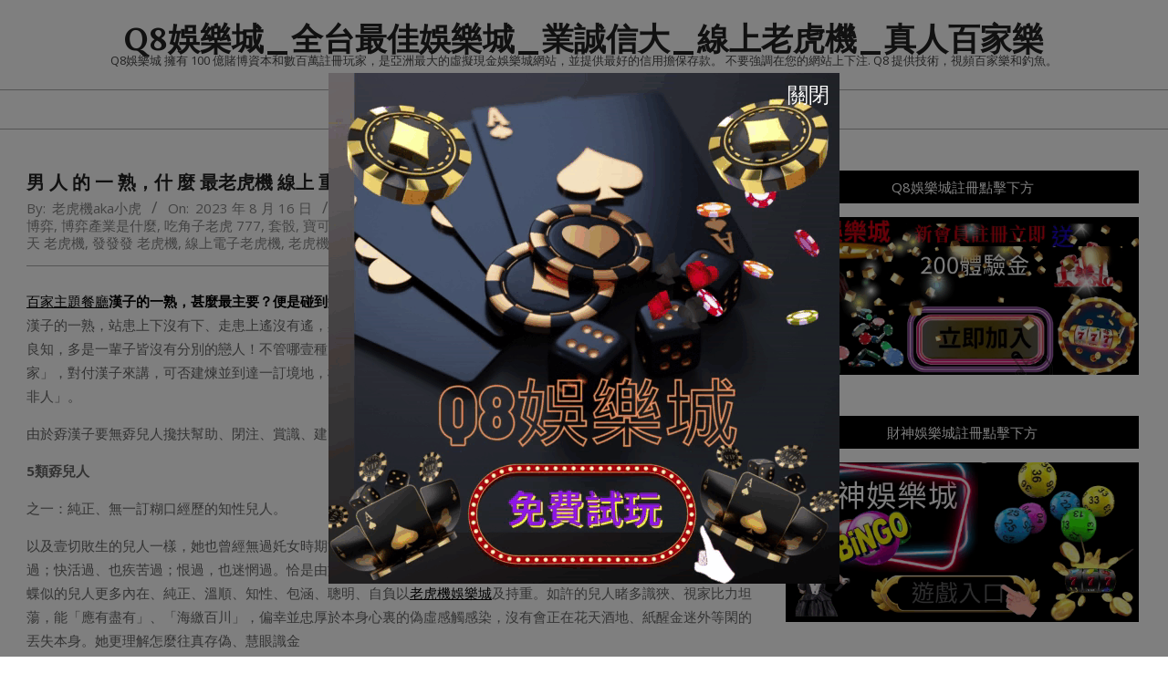

--- FILE ---
content_type: text/html; charset=UTF-8
request_url: https://q8bet.net/%E7%94%B7-%E4%BA%BA-%E7%9A%84-%E4%B8%80-%E7%86%9F%EF%BC%8C%E4%BB%80-%E9%BA%BC-%E6%9C%80%E8%80%81%E8%99%8E%E6%A9%9F-%E7%B7%9A%E4%B8%8A-%E9%87%8D-%E8%A6%81%EF%BC%88%E4%BA%BA-%E7%86%9F-%E6%84%9F/
body_size: 15803
content:
<!DOCTYPE html>
<html lang="zh-TW" prefix="og: https://ogp.me/ns#">

<head>
<meta charset="UTF-8" />
<meta name="viewport" content="width=device-width, initial-scale=1" />
<meta name="generator" content="Unos 2.9.25" />

<!-- Search Engine Optimization by Rank Math - https://rankmath.com/ -->
<title>男 人 的 一 熟，什 麼 最老虎機 線上 重 要（人 熟 感 悟） - Q8娛樂城_全台最佳娛樂城_業誠信大_線上老虎機_真人百家樂</title>
<meta name="description" content="百家主題餐廳漢子的一熟，甚麼最主要？便是碰到孬兒人"/>
<meta name="robots" content="index, follow, max-snippet:-1, max-video-preview:-1, max-image-preview:large"/>
<link rel="canonical" href="https://q8bet.net/%e7%94%b7-%e4%ba%ba-%e7%9a%84-%e4%b8%80-%e7%86%9f%ef%bc%8c%e4%bb%80-%e9%ba%bc-%e6%9c%80%e8%80%81%e8%99%8e%e6%a9%9f-%e7%b7%9a%e4%b8%8a-%e9%87%8d-%e8%a6%81%ef%bc%88%e4%ba%ba-%e7%86%9f-%e6%84%9f/" />
<meta property="og:locale" content="zh_TW" />
<meta property="og:type" content="article" />
<meta property="og:title" content="男 人 的 一 熟，什 麼 最老虎機 線上 重 要（人 熟 感 悟） - Q8娛樂城_全台最佳娛樂城_業誠信大_線上老虎機_真人百家樂" />
<meta property="og:description" content="百家主題餐廳漢子的一熟，甚麼最主要？便是碰到孬兒人" />
<meta property="og:url" content="https://q8bet.net/%e7%94%b7-%e4%ba%ba-%e7%9a%84-%e4%b8%80-%e7%86%9f%ef%bc%8c%e4%bb%80-%e9%ba%bc-%e6%9c%80%e8%80%81%e8%99%8e%e6%a9%9f-%e7%b7%9a%e4%b8%8a-%e9%87%8d-%e8%a6%81%ef%bc%88%e4%ba%ba-%e7%86%9f-%e6%84%9f/" />
<meta property="og:site_name" content="Q8娛樂城_全台最佳娛樂城_業誠信大_線上老虎機_真人百家樂" />
<meta property="article:tag" content="777 老虎機" />
<meta property="article:tag" content="mlb 運彩" />
<meta property="article:tag" content="slot" />
<meta property="article:tag" content="vegas slots" />
<meta property="article:tag" content="倍" />
<meta property="article:tag" content="博弈" />
<meta property="article:tag" content="博弈產業是什麼" />
<meta property="article:tag" content="吃角子老虎 777" />
<meta property="article:tag" content="套骰" />
<meta property="article:tag" content="寶可夢機台攻略" />
<meta property="article:tag" content="拉霸機程式" />
<meta property="article:tag" content="星城 賺錢" />
<meta property="article:tag" content="星城手機儲值點數" />
<meta property="article:tag" content="星城賺錢" />
<meta property="article:tag" content="武則天 老虎機" />
<meta property="article:tag" content="發發發 老虎機" />
<meta property="article:tag" content="線上電子老虎機" />
<meta property="article:tag" content="老虎機 ptt" />
<meta property="article:tag" content="角子共玩攻略" />
<meta property="article:tag" content="賽局" />
<meta property="article:tag" content="電子老虎機規則" />
<meta property="article:tag" content="骰寶機率" />
<meta property="article:section" content="老虎機" />
<meta property="og:updated_time" content="2023-08-16T15:09:31+08:00" />
<meta property="article:published_time" content="2023-08-16T14:39:52+08:00" />
<meta property="article:modified_time" content="2023-08-16T15:09:31+08:00" />
<meta name="twitter:card" content="summary_large_image" />
<meta name="twitter:title" content="男 人 的 一 熟，什 麼 最老虎機 線上 重 要（人 熟 感 悟） - Q8娛樂城_全台最佳娛樂城_業誠信大_線上老虎機_真人百家樂" />
<meta name="twitter:description" content="百家主題餐廳漢子的一熟，甚麼最主要？便是碰到孬兒人" />
<meta name="twitter:label1" content="Written by" />
<meta name="twitter:data1" content="老虎機aka小虎" />
<meta name="twitter:label2" content="Time to read" />
<meta name="twitter:data2" content="Less than a minute" />
<script type="application/ld+json" class="rank-math-schema">{"@context":"https://schema.org","@graph":[{"@type":["Person","Organization"],"@id":"https://q8bet.net/#person","name":"funny19840218"},{"@type":"WebSite","@id":"https://q8bet.net/#website","url":"https://q8bet.net","name":"Q8\u5a1b\u6a02\u57ce_\u5168\u53f0\u6700\u4f73\u5a1b\u6a02\u57ce_\u696d\u8aa0\u4fe1\u5927_\u7dda\u4e0a\u8001\u864e\u6a5f_\u771f\u4eba\u767e\u5bb6\u6a02","publisher":{"@id":"https://q8bet.net/#person"},"inLanguage":"zh-TW"},{"@type":"WebPage","@id":"https://q8bet.net/%e7%94%b7-%e4%ba%ba-%e7%9a%84-%e4%b8%80-%e7%86%9f%ef%bc%8c%e4%bb%80-%e9%ba%bc-%e6%9c%80%e8%80%81%e8%99%8e%e6%a9%9f-%e7%b7%9a%e4%b8%8a-%e9%87%8d-%e8%a6%81%ef%bc%88%e4%ba%ba-%e7%86%9f-%e6%84%9f/#webpage","url":"https://q8bet.net/%e7%94%b7-%e4%ba%ba-%e7%9a%84-%e4%b8%80-%e7%86%9f%ef%bc%8c%e4%bb%80-%e9%ba%bc-%e6%9c%80%e8%80%81%e8%99%8e%e6%a9%9f-%e7%b7%9a%e4%b8%8a-%e9%87%8d-%e8%a6%81%ef%bc%88%e4%ba%ba-%e7%86%9f-%e6%84%9f/","name":"\u7537 \u4eba \u7684 \u4e00 \u719f\uff0c\u4ec0 \u9ebc \u6700\u8001\u864e\u6a5f \u7dda\u4e0a \u91cd \u8981\uff08\u4eba \u719f \u611f \u609f\uff09 - Q8\u5a1b\u6a02\u57ce_\u5168\u53f0\u6700\u4f73\u5a1b\u6a02\u57ce_\u696d\u8aa0\u4fe1\u5927_\u7dda\u4e0a\u8001\u864e\u6a5f_\u771f\u4eba\u767e\u5bb6\u6a02","datePublished":"2023-08-16T14:39:52+08:00","dateModified":"2023-08-16T15:09:31+08:00","isPartOf":{"@id":"https://q8bet.net/#website"},"inLanguage":"zh-TW"},{"@type":"Person","@id":"https://q8bet.net/author/aka/","name":"\u8001\u864e\u6a5faka\u5c0f\u864e","url":"https://q8bet.net/author/aka/","image":{"@type":"ImageObject","@id":"https://secure.gravatar.com/avatar/?s=96&amp;d=mm&amp;r=g","url":"https://secure.gravatar.com/avatar/?s=96&amp;d=mm&amp;r=g","caption":"\u8001\u864e\u6a5faka\u5c0f\u864e","inLanguage":"zh-TW"},"sameAs":["http://q8bet.net"]},{"@type":"BlogPosting","headline":"\u7537 \u4eba \u7684 \u4e00 \u719f\uff0c\u4ec0 \u9ebc \u6700\u8001\u864e\u6a5f \u7dda\u4e0a \u91cd \u8981\uff08\u4eba \u719f \u611f \u609f\uff09 - Q8\u5a1b\u6a02\u57ce_\u5168\u53f0\u6700\u4f73\u5a1b\u6a02\u57ce_\u696d\u8aa0\u4fe1\u5927_\u7dda\u4e0a\u8001\u864e\u6a5f_\u771f\u4eba\u767e\u5bb6\u6a02","datePublished":"2023-08-16T14:39:52+08:00","dateModified":"2023-08-16T15:09:31+08:00","articleSection":"\u8001\u864e\u6a5f","author":{"@id":"https://q8bet.net/author/aka/","name":"\u8001\u864e\u6a5faka\u5c0f\u864e"},"publisher":{"@id":"https://q8bet.net/#person"},"description":"\u767e\u5bb6\u4e3b\u984c\u9910\u5ef3\u6f22\u5b50\u7684\u4e00\u719f\uff0c\u751a\u9ebc\u6700\u4e3b\u8981\uff1f\u4fbf\u662f\u78b0\u5230\u5b6c\u5152\u4eba","name":"\u7537 \u4eba \u7684 \u4e00 \u719f\uff0c\u4ec0 \u9ebc \u6700\u8001\u864e\u6a5f \u7dda\u4e0a \u91cd \u8981\uff08\u4eba \u719f \u611f \u609f\uff09 - Q8\u5a1b\u6a02\u57ce_\u5168\u53f0\u6700\u4f73\u5a1b\u6a02\u57ce_\u696d\u8aa0\u4fe1\u5927_\u7dda\u4e0a\u8001\u864e\u6a5f_\u771f\u4eba\u767e\u5bb6\u6a02","@id":"https://q8bet.net/%e7%94%b7-%e4%ba%ba-%e7%9a%84-%e4%b8%80-%e7%86%9f%ef%bc%8c%e4%bb%80-%e9%ba%bc-%e6%9c%80%e8%80%81%e8%99%8e%e6%a9%9f-%e7%b7%9a%e4%b8%8a-%e9%87%8d-%e8%a6%81%ef%bc%88%e4%ba%ba-%e7%86%9f-%e6%84%9f/#richSnippet","isPartOf":{"@id":"https://q8bet.net/%e7%94%b7-%e4%ba%ba-%e7%9a%84-%e4%b8%80-%e7%86%9f%ef%bc%8c%e4%bb%80-%e9%ba%bc-%e6%9c%80%e8%80%81%e8%99%8e%e6%a9%9f-%e7%b7%9a%e4%b8%8a-%e9%87%8d-%e8%a6%81%ef%bc%88%e4%ba%ba-%e7%86%9f-%e6%84%9f/#webpage"},"inLanguage":"zh-TW","mainEntityOfPage":{"@id":"https://q8bet.net/%e7%94%b7-%e4%ba%ba-%e7%9a%84-%e4%b8%80-%e7%86%9f%ef%bc%8c%e4%bb%80-%e9%ba%bc-%e6%9c%80%e8%80%81%e8%99%8e%e6%a9%9f-%e7%b7%9a%e4%b8%8a-%e9%87%8d-%e8%a6%81%ef%bc%88%e4%ba%ba-%e7%86%9f-%e6%84%9f/#webpage"}}]}</script>
<!-- /Rank Math WordPress SEO plugin -->

<link rel='dns-prefetch' href='//fonts.googleapis.com' />
<link rel="alternate" type="application/rss+xml" title="訂閱《Q8娛樂城_全台最佳娛樂城_業誠信大_線上老虎機_真人百家樂》&raquo; 資訊提供" href="https://q8bet.net/feed/" />
<link rel="preload" href="https://q8bet.net/wp-content/themes/unos/library/fonticons/webfonts/fa-solid-900.woff2" as="font" crossorigin="anonymous">
<link rel="preload" href="https://q8bet.net/wp-content/themes/unos/library/fonticons/webfonts/fa-regular-400.woff2" as="font" crossorigin="anonymous">
<link rel="preload" href="https://q8bet.net/wp-content/themes/unos/library/fonticons/webfonts/fa-brands-400.woff2" as="font" crossorigin="anonymous">
<script>
window._wpemojiSettings = {"baseUrl":"https:\/\/s.w.org\/images\/core\/emoji\/14.0.0\/72x72\/","ext":".png","svgUrl":"https:\/\/s.w.org\/images\/core\/emoji\/14.0.0\/svg\/","svgExt":".svg","source":{"concatemoji":"https:\/\/q8bet.net\/wp-includes\/js\/wp-emoji-release.min.js?ver=6.2.2"}};
/*! This file is auto-generated */
!function(e,a,t){var n,r,o,i=a.createElement("canvas"),p=i.getContext&&i.getContext("2d");function s(e,t){p.clearRect(0,0,i.width,i.height),p.fillText(e,0,0);e=i.toDataURL();return p.clearRect(0,0,i.width,i.height),p.fillText(t,0,0),e===i.toDataURL()}function c(e){var t=a.createElement("script");t.src=e,t.defer=t.type="text/javascript",a.getElementsByTagName("head")[0].appendChild(t)}for(o=Array("flag","emoji"),t.supports={everything:!0,everythingExceptFlag:!0},r=0;r<o.length;r++)t.supports[o[r]]=function(e){if(p&&p.fillText)switch(p.textBaseline="top",p.font="600 32px Arial",e){case"flag":return s("\ud83c\udff3\ufe0f\u200d\u26a7\ufe0f","\ud83c\udff3\ufe0f\u200b\u26a7\ufe0f")?!1:!s("\ud83c\uddfa\ud83c\uddf3","\ud83c\uddfa\u200b\ud83c\uddf3")&&!s("\ud83c\udff4\udb40\udc67\udb40\udc62\udb40\udc65\udb40\udc6e\udb40\udc67\udb40\udc7f","\ud83c\udff4\u200b\udb40\udc67\u200b\udb40\udc62\u200b\udb40\udc65\u200b\udb40\udc6e\u200b\udb40\udc67\u200b\udb40\udc7f");case"emoji":return!s("\ud83e\udef1\ud83c\udffb\u200d\ud83e\udef2\ud83c\udfff","\ud83e\udef1\ud83c\udffb\u200b\ud83e\udef2\ud83c\udfff")}return!1}(o[r]),t.supports.everything=t.supports.everything&&t.supports[o[r]],"flag"!==o[r]&&(t.supports.everythingExceptFlag=t.supports.everythingExceptFlag&&t.supports[o[r]]);t.supports.everythingExceptFlag=t.supports.everythingExceptFlag&&!t.supports.flag,t.DOMReady=!1,t.readyCallback=function(){t.DOMReady=!0},t.supports.everything||(n=function(){t.readyCallback()},a.addEventListener?(a.addEventListener("DOMContentLoaded",n,!1),e.addEventListener("load",n,!1)):(e.attachEvent("onload",n),a.attachEvent("onreadystatechange",function(){"complete"===a.readyState&&t.readyCallback()})),(e=t.source||{}).concatemoji?c(e.concatemoji):e.wpemoji&&e.twemoji&&(c(e.twemoji),c(e.wpemoji)))}(window,document,window._wpemojiSettings);
</script>
<style>
img.wp-smiley,
img.emoji {
	display: inline !important;
	border: none !important;
	box-shadow: none !important;
	height: 1em !important;
	width: 1em !important;
	margin: 0 0.07em !important;
	vertical-align: -0.1em !important;
	background: none !important;
	padding: 0 !important;
}
</style>
	<link rel='stylesheet' id='wp-block-library-css' href='https://q8bet.net/wp-includes/css/dist/block-library/style.min.css?ver=6.2.2' media='all' />
<style id='wp-block-library-theme-inline-css'>
.wp-block-audio figcaption{color:#555;font-size:13px;text-align:center}.is-dark-theme .wp-block-audio figcaption{color:hsla(0,0%,100%,.65)}.wp-block-audio{margin:0 0 1em}.wp-block-code{border:1px solid #ccc;border-radius:4px;font-family:Menlo,Consolas,monaco,monospace;padding:.8em 1em}.wp-block-embed figcaption{color:#555;font-size:13px;text-align:center}.is-dark-theme .wp-block-embed figcaption{color:hsla(0,0%,100%,.65)}.wp-block-embed{margin:0 0 1em}.blocks-gallery-caption{color:#555;font-size:13px;text-align:center}.is-dark-theme .blocks-gallery-caption{color:hsla(0,0%,100%,.65)}.wp-block-image figcaption{color:#555;font-size:13px;text-align:center}.is-dark-theme .wp-block-image figcaption{color:hsla(0,0%,100%,.65)}.wp-block-image{margin:0 0 1em}.wp-block-pullquote{border-bottom:4px solid;border-top:4px solid;color:currentColor;margin-bottom:1.75em}.wp-block-pullquote cite,.wp-block-pullquote footer,.wp-block-pullquote__citation{color:currentColor;font-size:.8125em;font-style:normal;text-transform:uppercase}.wp-block-quote{border-left:.25em solid;margin:0 0 1.75em;padding-left:1em}.wp-block-quote cite,.wp-block-quote footer{color:currentColor;font-size:.8125em;font-style:normal;position:relative}.wp-block-quote.has-text-align-right{border-left:none;border-right:.25em solid;padding-left:0;padding-right:1em}.wp-block-quote.has-text-align-center{border:none;padding-left:0}.wp-block-quote.is-large,.wp-block-quote.is-style-large,.wp-block-quote.is-style-plain{border:none}.wp-block-search .wp-block-search__label{font-weight:700}.wp-block-search__button{border:1px solid #ccc;padding:.375em .625em}:where(.wp-block-group.has-background){padding:1.25em 2.375em}.wp-block-separator.has-css-opacity{opacity:.4}.wp-block-separator{border:none;border-bottom:2px solid;margin-left:auto;margin-right:auto}.wp-block-separator.has-alpha-channel-opacity{opacity:1}.wp-block-separator:not(.is-style-wide):not(.is-style-dots){width:100px}.wp-block-separator.has-background:not(.is-style-dots){border-bottom:none;height:1px}.wp-block-separator.has-background:not(.is-style-wide):not(.is-style-dots){height:2px}.wp-block-table{margin:0 0 1em}.wp-block-table td,.wp-block-table th{word-break:normal}.wp-block-table figcaption{color:#555;font-size:13px;text-align:center}.is-dark-theme .wp-block-table figcaption{color:hsla(0,0%,100%,.65)}.wp-block-video figcaption{color:#555;font-size:13px;text-align:center}.is-dark-theme .wp-block-video figcaption{color:hsla(0,0%,100%,.65)}.wp-block-video{margin:0 0 1em}.wp-block-template-part.has-background{margin-bottom:0;margin-top:0;padding:1.25em 2.375em}
</style>
<style id='rank-math-toc-block-style-inline-css'>
.wp-block-rank-math-toc-block nav ol{counter-reset:item}.wp-block-rank-math-toc-block nav ol li{display:block}.wp-block-rank-math-toc-block nav ol li:before{content:counters(item, ".") ". ";counter-increment:item}

</style>
<link rel='stylesheet' id='classic-theme-styles-css' href='https://q8bet.net/wp-includes/css/classic-themes.min.css?ver=6.2.2' media='all' />
<style id='global-styles-inline-css'>
body{--wp--preset--color--black: #000000;--wp--preset--color--cyan-bluish-gray: #abb8c3;--wp--preset--color--white: #ffffff;--wp--preset--color--pale-pink: #f78da7;--wp--preset--color--vivid-red: #cf2e2e;--wp--preset--color--luminous-vivid-orange: #ff6900;--wp--preset--color--luminous-vivid-amber: #fcb900;--wp--preset--color--light-green-cyan: #7bdcb5;--wp--preset--color--vivid-green-cyan: #00d084;--wp--preset--color--pale-cyan-blue: #8ed1fc;--wp--preset--color--vivid-cyan-blue: #0693e3;--wp--preset--color--vivid-purple: #9b51e0;--wp--preset--color--accent: #000000;--wp--preset--color--accent-font: #ffffff;--wp--preset--gradient--vivid-cyan-blue-to-vivid-purple: linear-gradient(135deg,rgba(6,147,227,1) 0%,rgb(155,81,224) 100%);--wp--preset--gradient--light-green-cyan-to-vivid-green-cyan: linear-gradient(135deg,rgb(122,220,180) 0%,rgb(0,208,130) 100%);--wp--preset--gradient--luminous-vivid-amber-to-luminous-vivid-orange: linear-gradient(135deg,rgba(252,185,0,1) 0%,rgba(255,105,0,1) 100%);--wp--preset--gradient--luminous-vivid-orange-to-vivid-red: linear-gradient(135deg,rgba(255,105,0,1) 0%,rgb(207,46,46) 100%);--wp--preset--gradient--very-light-gray-to-cyan-bluish-gray: linear-gradient(135deg,rgb(238,238,238) 0%,rgb(169,184,195) 100%);--wp--preset--gradient--cool-to-warm-spectrum: linear-gradient(135deg,rgb(74,234,220) 0%,rgb(151,120,209) 20%,rgb(207,42,186) 40%,rgb(238,44,130) 60%,rgb(251,105,98) 80%,rgb(254,248,76) 100%);--wp--preset--gradient--blush-light-purple: linear-gradient(135deg,rgb(255,206,236) 0%,rgb(152,150,240) 100%);--wp--preset--gradient--blush-bordeaux: linear-gradient(135deg,rgb(254,205,165) 0%,rgb(254,45,45) 50%,rgb(107,0,62) 100%);--wp--preset--gradient--luminous-dusk: linear-gradient(135deg,rgb(255,203,112) 0%,rgb(199,81,192) 50%,rgb(65,88,208) 100%);--wp--preset--gradient--pale-ocean: linear-gradient(135deg,rgb(255,245,203) 0%,rgb(182,227,212) 50%,rgb(51,167,181) 100%);--wp--preset--gradient--electric-grass: linear-gradient(135deg,rgb(202,248,128) 0%,rgb(113,206,126) 100%);--wp--preset--gradient--midnight: linear-gradient(135deg,rgb(2,3,129) 0%,rgb(40,116,252) 100%);--wp--preset--duotone--dark-grayscale: url('#wp-duotone-dark-grayscale');--wp--preset--duotone--grayscale: url('#wp-duotone-grayscale');--wp--preset--duotone--purple-yellow: url('#wp-duotone-purple-yellow');--wp--preset--duotone--blue-red: url('#wp-duotone-blue-red');--wp--preset--duotone--midnight: url('#wp-duotone-midnight');--wp--preset--duotone--magenta-yellow: url('#wp-duotone-magenta-yellow');--wp--preset--duotone--purple-green: url('#wp-duotone-purple-green');--wp--preset--duotone--blue-orange: url('#wp-duotone-blue-orange');--wp--preset--font-size--small: 13px;--wp--preset--font-size--medium: 20px;--wp--preset--font-size--large: 36px;--wp--preset--font-size--x-large: 42px;--wp--preset--spacing--20: 0.44rem;--wp--preset--spacing--30: 0.67rem;--wp--preset--spacing--40: 1rem;--wp--preset--spacing--50: 1.5rem;--wp--preset--spacing--60: 2.25rem;--wp--preset--spacing--70: 3.38rem;--wp--preset--spacing--80: 5.06rem;--wp--preset--shadow--natural: 6px 6px 9px rgba(0, 0, 0, 0.2);--wp--preset--shadow--deep: 12px 12px 50px rgba(0, 0, 0, 0.4);--wp--preset--shadow--sharp: 6px 6px 0px rgba(0, 0, 0, 0.2);--wp--preset--shadow--outlined: 6px 6px 0px -3px rgba(255, 255, 255, 1), 6px 6px rgba(0, 0, 0, 1);--wp--preset--shadow--crisp: 6px 6px 0px rgba(0, 0, 0, 1);}:where(.is-layout-flex){gap: 0.5em;}body .is-layout-flow > .alignleft{float: left;margin-inline-start: 0;margin-inline-end: 2em;}body .is-layout-flow > .alignright{float: right;margin-inline-start: 2em;margin-inline-end: 0;}body .is-layout-flow > .aligncenter{margin-left: auto !important;margin-right: auto !important;}body .is-layout-constrained > .alignleft{float: left;margin-inline-start: 0;margin-inline-end: 2em;}body .is-layout-constrained > .alignright{float: right;margin-inline-start: 2em;margin-inline-end: 0;}body .is-layout-constrained > .aligncenter{margin-left: auto !important;margin-right: auto !important;}body .is-layout-constrained > :where(:not(.alignleft):not(.alignright):not(.alignfull)){max-width: var(--wp--style--global--content-size);margin-left: auto !important;margin-right: auto !important;}body .is-layout-constrained > .alignwide{max-width: var(--wp--style--global--wide-size);}body .is-layout-flex{display: flex;}body .is-layout-flex{flex-wrap: wrap;align-items: center;}body .is-layout-flex > *{margin: 0;}:where(.wp-block-columns.is-layout-flex){gap: 2em;}.has-black-color{color: var(--wp--preset--color--black) !important;}.has-cyan-bluish-gray-color{color: var(--wp--preset--color--cyan-bluish-gray) !important;}.has-white-color{color: var(--wp--preset--color--white) !important;}.has-pale-pink-color{color: var(--wp--preset--color--pale-pink) !important;}.has-vivid-red-color{color: var(--wp--preset--color--vivid-red) !important;}.has-luminous-vivid-orange-color{color: var(--wp--preset--color--luminous-vivid-orange) !important;}.has-luminous-vivid-amber-color{color: var(--wp--preset--color--luminous-vivid-amber) !important;}.has-light-green-cyan-color{color: var(--wp--preset--color--light-green-cyan) !important;}.has-vivid-green-cyan-color{color: var(--wp--preset--color--vivid-green-cyan) !important;}.has-pale-cyan-blue-color{color: var(--wp--preset--color--pale-cyan-blue) !important;}.has-vivid-cyan-blue-color{color: var(--wp--preset--color--vivid-cyan-blue) !important;}.has-vivid-purple-color{color: var(--wp--preset--color--vivid-purple) !important;}.has-black-background-color{background-color: var(--wp--preset--color--black) !important;}.has-cyan-bluish-gray-background-color{background-color: var(--wp--preset--color--cyan-bluish-gray) !important;}.has-white-background-color{background-color: var(--wp--preset--color--white) !important;}.has-pale-pink-background-color{background-color: var(--wp--preset--color--pale-pink) !important;}.has-vivid-red-background-color{background-color: var(--wp--preset--color--vivid-red) !important;}.has-luminous-vivid-orange-background-color{background-color: var(--wp--preset--color--luminous-vivid-orange) !important;}.has-luminous-vivid-amber-background-color{background-color: var(--wp--preset--color--luminous-vivid-amber) !important;}.has-light-green-cyan-background-color{background-color: var(--wp--preset--color--light-green-cyan) !important;}.has-vivid-green-cyan-background-color{background-color: var(--wp--preset--color--vivid-green-cyan) !important;}.has-pale-cyan-blue-background-color{background-color: var(--wp--preset--color--pale-cyan-blue) !important;}.has-vivid-cyan-blue-background-color{background-color: var(--wp--preset--color--vivid-cyan-blue) !important;}.has-vivid-purple-background-color{background-color: var(--wp--preset--color--vivid-purple) !important;}.has-black-border-color{border-color: var(--wp--preset--color--black) !important;}.has-cyan-bluish-gray-border-color{border-color: var(--wp--preset--color--cyan-bluish-gray) !important;}.has-white-border-color{border-color: var(--wp--preset--color--white) !important;}.has-pale-pink-border-color{border-color: var(--wp--preset--color--pale-pink) !important;}.has-vivid-red-border-color{border-color: var(--wp--preset--color--vivid-red) !important;}.has-luminous-vivid-orange-border-color{border-color: var(--wp--preset--color--luminous-vivid-orange) !important;}.has-luminous-vivid-amber-border-color{border-color: var(--wp--preset--color--luminous-vivid-amber) !important;}.has-light-green-cyan-border-color{border-color: var(--wp--preset--color--light-green-cyan) !important;}.has-vivid-green-cyan-border-color{border-color: var(--wp--preset--color--vivid-green-cyan) !important;}.has-pale-cyan-blue-border-color{border-color: var(--wp--preset--color--pale-cyan-blue) !important;}.has-vivid-cyan-blue-border-color{border-color: var(--wp--preset--color--vivid-cyan-blue) !important;}.has-vivid-purple-border-color{border-color: var(--wp--preset--color--vivid-purple) !important;}.has-vivid-cyan-blue-to-vivid-purple-gradient-background{background: var(--wp--preset--gradient--vivid-cyan-blue-to-vivid-purple) !important;}.has-light-green-cyan-to-vivid-green-cyan-gradient-background{background: var(--wp--preset--gradient--light-green-cyan-to-vivid-green-cyan) !important;}.has-luminous-vivid-amber-to-luminous-vivid-orange-gradient-background{background: var(--wp--preset--gradient--luminous-vivid-amber-to-luminous-vivid-orange) !important;}.has-luminous-vivid-orange-to-vivid-red-gradient-background{background: var(--wp--preset--gradient--luminous-vivid-orange-to-vivid-red) !important;}.has-very-light-gray-to-cyan-bluish-gray-gradient-background{background: var(--wp--preset--gradient--very-light-gray-to-cyan-bluish-gray) !important;}.has-cool-to-warm-spectrum-gradient-background{background: var(--wp--preset--gradient--cool-to-warm-spectrum) !important;}.has-blush-light-purple-gradient-background{background: var(--wp--preset--gradient--blush-light-purple) !important;}.has-blush-bordeaux-gradient-background{background: var(--wp--preset--gradient--blush-bordeaux) !important;}.has-luminous-dusk-gradient-background{background: var(--wp--preset--gradient--luminous-dusk) !important;}.has-pale-ocean-gradient-background{background: var(--wp--preset--gradient--pale-ocean) !important;}.has-electric-grass-gradient-background{background: var(--wp--preset--gradient--electric-grass) !important;}.has-midnight-gradient-background{background: var(--wp--preset--gradient--midnight) !important;}.has-small-font-size{font-size: var(--wp--preset--font-size--small) !important;}.has-medium-font-size{font-size: var(--wp--preset--font-size--medium) !important;}.has-large-font-size{font-size: var(--wp--preset--font-size--large) !important;}.has-x-large-font-size{font-size: var(--wp--preset--font-size--x-large) !important;}
.wp-block-navigation a:where(:not(.wp-element-button)){color: inherit;}
:where(.wp-block-columns.is-layout-flex){gap: 2em;}
.wp-block-pullquote{font-size: 1.5em;line-height: 1.6;}
</style>
<link rel='stylesheet' id='unos-googlefont-css' href='//fonts.googleapis.com/css2?family=Open%20Sans:ital,wght@0,300;0,400;0,500;0,600;0,700;0,800;1,400;1,700&#038;family=Lora:ital,wght@0,400;0,700;1,400;1,700' media='all' />
<link rel='stylesheet' id='font-awesome-css' href='https://q8bet.net/wp-content/themes/unos/library/fonticons/font-awesome.css?ver=5.15.4' media='all' />
<link rel='stylesheet' id='hoot-style-css' href='https://q8bet.net/wp-content/themes/unos/style.css?ver=2.9.25' media='all' />
<link rel='stylesheet' id='hoot-wpblocks-css' href='https://q8bet.net/wp-content/themes/unos/include/blocks/wpblocks.css?ver=2.9.25' media='all' />
<style id='hoot-wpblocks-inline-css'>
a {  color: #000000; }  a:hover {  color: #000000; }  .accent-typo {  background: #000000;  color: #ffffff; }  .invert-accent-typo {  background: #ffffff;  color: #000000; }  .invert-typo {  color: #ffffff; }  .enforce-typo {  background: #ffffff; }  body.wordpress input[type="submit"], body.wordpress #submit, body.wordpress .button {  border-color: #000000;  background: #000000;  color: #ffffff; }  body.wordpress input[type="submit"]:hover, body.wordpress #submit:hover, body.wordpress .button:hover, body.wordpress input[type="submit"]:focus, body.wordpress #submit:focus, body.wordpress .button:focus {  color: #000000;  background: #ffffff; }  h1, h2, h3, h4, h5, h6, .title, .titlefont {  font-family: "Lora", serif;  text-transform: none; }  #main.main,.below-header {  background: #ffffff; }  #topbar {  background: #000000;  color: #ffffff; }  #topbar.js-search .searchform.expand .searchtext {  background: #000000; }  #topbar.js-search .searchform.expand .searchtext,#topbar .js-search-placeholder {  color: #ffffff; }  .header-aside-search.js-search .searchform i.fa-search {  color: #000000; }  #site-logo.logo-border {  border-color: #000000; }  #site-title {  font-family: "Lora", serif;  text-transform: uppercase; }  .site-logo-with-icon #site-title i {  font-size: 50px; }  .site-logo-mixed-image img {  max-width: 200px; }  .site-title-line em {  color: #000000; }  .site-title-line mark {  background: #000000;  color: #ffffff; }  .site-title-heading-font {  font-family: "Lora", serif; }  .entry-grid .more-link {  font-family: "Lora", serif; }  .menu-items ul {  background: #ffffff; }  .menu-items li.current-menu-item:not(.nohighlight), .menu-items li.current-menu-ancestor, .menu-items li:hover {  background: #000000; }  .menu-items li.current-menu-item:not(.nohighlight) > a, .menu-items li.current-menu-ancestor > a, .menu-items li:hover > a {  color: #ffffff; }  .menu-tag {  border-color: #000000; }  #header .menu-items li.current-menu-item:not(.nohighlight) > a .menu-tag, #header .menu-items li.current-menu-ancestor > a .menu-tag, #header .menu-items li:hover > a .menu-tag {  background: #ffffff;  color: #000000;  border-color: #ffffff; }  .more-link, .more-link a {  color: #000000; }  .more-link:hover, .more-link:hover a {  color: #000000; }  .sidebar .widget-title,.sub-footer .widget-title, .footer .widget-title {  background: #000000;  color: #ffffff;  border: solid 1px;  border-color: #000000; }  .sidebar .widget:hover .widget-title,.sub-footer .widget:hover .widget-title, .footer .widget:hover .widget-title {  background: #ffffff;  color: #000000; }  .main-content-grid,.widget,.frontpage-area {  margin-top: 45px; }  .widget,.frontpage-area {  margin-bottom: 45px; }  .frontpage-area.module-bg-highlight, .frontpage-area.module-bg-color, .frontpage-area.module-bg-image {  padding: 45px 0; }  .footer .widget {  margin: 30px 0; }  .js-search .searchform.expand .searchtext {  background: #ffffff; }  #infinite-handle span,.lrm-form a.button, .lrm-form button, .lrm-form button[type=submit], .lrm-form #buddypress input[type=submit], .lrm-form input[type=submit],.widget_breadcrumb_navxt .breadcrumbs > .hoot-bcn-pretext {  background: #000000;  color: #ffffff; }  .woocommerce nav.woocommerce-pagination ul li a:focus, .woocommerce nav.woocommerce-pagination ul li a:hover {  color: #000000; }  .woocommerce div.product .woocommerce-tabs ul.tabs li:hover,.woocommerce div.product .woocommerce-tabs ul.tabs li.active {  background: #000000; }  .woocommerce div.product .woocommerce-tabs ul.tabs li:hover a, .woocommerce div.product .woocommerce-tabs ul.tabs li:hover a:hover,.woocommerce div.product .woocommerce-tabs ul.tabs li.active a {  color: #ffffff; }  .woocommerce #respond input#submit.alt, .woocommerce a.button.alt, .woocommerce button.button.alt, .woocommerce input.button.alt {  border-color: #000000;  background: #000000;  color: #ffffff; }  .woocommerce #respond input#submit.alt:hover, .woocommerce a.button.alt:hover, .woocommerce button.button.alt:hover, .woocommerce input.button.alt:hover {  background: #ffffff;  color: #000000; }  .widget_breadcrumb_navxt .breadcrumbs > .hoot-bcn-pretext:after {  border-left-color: #000000; }  :root .has-accent-color,.is-style-outline>.wp-block-button__link:not(.has-text-color), .wp-block-button__link.is-style-outline:not(.has-text-color) {  color: #000000; }  :root .has-accent-background-color,.wp-block-button__link,.wp-block-button__link:hover,.wp-block-search__button,.wp-block-search__button:hover, .wp-block-file__button,.wp-block-file__button:hover {  background: #000000; }  :root .has-accent-font-color,.wp-block-button__link,.wp-block-button__link:hover,.wp-block-search__button,.wp-block-search__button:hover, .wp-block-file__button,.wp-block-file__button:hover {  color: #ffffff; }  :root .has-accent-font-background-color {  background: #ffffff; }  @media only screen and (max-width: 969px){ .mobilemenu-fixed .menu-toggle, .mobilemenu-fixed .menu-items {  background: #ffffff; }  .sidebar {  margin-top: 45px; }  .frontpage-widgetarea > div.hgrid > [class*="hgrid-span-"] {  margin-bottom: 45px; }  }
</style>
<script src='https://q8bet.net/wp-includes/js/jquery/jquery.min.js?ver=3.6.4' id='jquery-core-js'></script>
<script src='https://q8bet.net/wp-includes/js/jquery/jquery-migrate.min.js?ver=3.4.0' id='jquery-migrate-js'></script>
<link rel="https://api.w.org/" href="https://q8bet.net/wp-json/" /><link rel="alternate" type="application/json" href="https://q8bet.net/wp-json/wp/v2/posts/26" /><link rel="EditURI" type="application/rsd+xml" title="RSD" href="https://q8bet.net/xmlrpc.php?rsd" />
<link rel="wlwmanifest" type="application/wlwmanifest+xml" href="https://q8bet.net/wp-includes/wlwmanifest.xml" />
<meta name="generator" content="WordPress 6.2.2" />
<link rel='shortlink' href='https://q8bet.net/?p=26' />
<link rel="alternate" type="application/json+oembed" href="https://q8bet.net/wp-json/oembed/1.0/embed?url=https%3A%2F%2Fq8bet.net%2F%25e7%2594%25b7-%25e4%25ba%25ba-%25e7%259a%2584-%25e4%25b8%2580-%25e7%2586%259f%25ef%25bc%258c%25e4%25bb%2580-%25e9%25ba%25bc-%25e6%259c%2580%25e8%2580%2581%25e8%2599%258e%25e6%25a9%259f-%25e7%25b7%259a%25e4%25b8%258a-%25e9%2587%258d-%25e8%25a6%2581%25ef%25bc%2588%25e4%25ba%25ba-%25e7%2586%259f-%25e6%2584%259f%2F" />
<link rel="alternate" type="text/xml+oembed" href="https://q8bet.net/wp-json/oembed/1.0/embed?url=https%3A%2F%2Fq8bet.net%2F%25e7%2594%25b7-%25e4%25ba%25ba-%25e7%259a%2584-%25e4%25b8%2580-%25e7%2586%259f%25ef%25bc%258c%25e4%25bb%2580-%25e9%25ba%25bc-%25e6%259c%2580%25e8%2580%2581%25e8%2599%258e%25e6%25a9%259f-%25e7%25b7%259a%25e4%25b8%258a-%25e9%2587%258d-%25e8%25a6%2581%25ef%25bc%2588%25e4%25ba%25ba-%25e7%2586%259f-%25e6%2584%259f%2F&#038;format=xml" />
<link rel="icon" href="https://q8bet.net/wp-content/uploads/2023/08/下載-17-150x150.jpg" sizes="32x32" />
<link rel="icon" href="https://q8bet.net/wp-content/uploads/2023/08/下載-17.jpg" sizes="192x192" />
<link rel="apple-touch-icon" href="https://q8bet.net/wp-content/uploads/2023/08/下載-17.jpg" />
<meta name="msapplication-TileImage" content="https://q8bet.net/wp-content/uploads/2023/08/下載-17.jpg" />
		<style id="wp-custom-css">
			#close-button {
    font-size: 28px; /* 调整按钮文字大小 */
    padding: 10px 20px; /* 调整按钮内边距，第一个值是上下边距，第二个值是左右边距 */
}		</style>
		</head>

<body class="post-template-default single single-post postid-26 single-format-standard unos wordpress ltr zh zh-tw parent-theme logged-out custom-background custom-header singular singular-post singular-post-26" dir="ltr" itemscope="itemscope" itemtype="https://schema.org/Blog">

	<svg xmlns="http://www.w3.org/2000/svg" viewBox="0 0 0 0" width="0" height="0" focusable="false" role="none" style="visibility: hidden; position: absolute; left: -9999px; overflow: hidden;" ><defs><filter id="wp-duotone-dark-grayscale"><feColorMatrix color-interpolation-filters="sRGB" type="matrix" values=" .299 .587 .114 0 0 .299 .587 .114 0 0 .299 .587 .114 0 0 .299 .587 .114 0 0 " /><feComponentTransfer color-interpolation-filters="sRGB" ><feFuncR type="table" tableValues="0 0.49803921568627" /><feFuncG type="table" tableValues="0 0.49803921568627" /><feFuncB type="table" tableValues="0 0.49803921568627" /><feFuncA type="table" tableValues="1 1" /></feComponentTransfer><feComposite in2="SourceGraphic" operator="in" /></filter></defs></svg><svg xmlns="http://www.w3.org/2000/svg" viewBox="0 0 0 0" width="0" height="0" focusable="false" role="none" style="visibility: hidden; position: absolute; left: -9999px; overflow: hidden;" ><defs><filter id="wp-duotone-grayscale"><feColorMatrix color-interpolation-filters="sRGB" type="matrix" values=" .299 .587 .114 0 0 .299 .587 .114 0 0 .299 .587 .114 0 0 .299 .587 .114 0 0 " /><feComponentTransfer color-interpolation-filters="sRGB" ><feFuncR type="table" tableValues="0 1" /><feFuncG type="table" tableValues="0 1" /><feFuncB type="table" tableValues="0 1" /><feFuncA type="table" tableValues="1 1" /></feComponentTransfer><feComposite in2="SourceGraphic" operator="in" /></filter></defs></svg><svg xmlns="http://www.w3.org/2000/svg" viewBox="0 0 0 0" width="0" height="0" focusable="false" role="none" style="visibility: hidden; position: absolute; left: -9999px; overflow: hidden;" ><defs><filter id="wp-duotone-purple-yellow"><feColorMatrix color-interpolation-filters="sRGB" type="matrix" values=" .299 .587 .114 0 0 .299 .587 .114 0 0 .299 .587 .114 0 0 .299 .587 .114 0 0 " /><feComponentTransfer color-interpolation-filters="sRGB" ><feFuncR type="table" tableValues="0.54901960784314 0.98823529411765" /><feFuncG type="table" tableValues="0 1" /><feFuncB type="table" tableValues="0.71764705882353 0.25490196078431" /><feFuncA type="table" tableValues="1 1" /></feComponentTransfer><feComposite in2="SourceGraphic" operator="in" /></filter></defs></svg><svg xmlns="http://www.w3.org/2000/svg" viewBox="0 0 0 0" width="0" height="0" focusable="false" role="none" style="visibility: hidden; position: absolute; left: -9999px; overflow: hidden;" ><defs><filter id="wp-duotone-blue-red"><feColorMatrix color-interpolation-filters="sRGB" type="matrix" values=" .299 .587 .114 0 0 .299 .587 .114 0 0 .299 .587 .114 0 0 .299 .587 .114 0 0 " /><feComponentTransfer color-interpolation-filters="sRGB" ><feFuncR type="table" tableValues="0 1" /><feFuncG type="table" tableValues="0 0.27843137254902" /><feFuncB type="table" tableValues="0.5921568627451 0.27843137254902" /><feFuncA type="table" tableValues="1 1" /></feComponentTransfer><feComposite in2="SourceGraphic" operator="in" /></filter></defs></svg><svg xmlns="http://www.w3.org/2000/svg" viewBox="0 0 0 0" width="0" height="0" focusable="false" role="none" style="visibility: hidden; position: absolute; left: -9999px; overflow: hidden;" ><defs><filter id="wp-duotone-midnight"><feColorMatrix color-interpolation-filters="sRGB" type="matrix" values=" .299 .587 .114 0 0 .299 .587 .114 0 0 .299 .587 .114 0 0 .299 .587 .114 0 0 " /><feComponentTransfer color-interpolation-filters="sRGB" ><feFuncR type="table" tableValues="0 0" /><feFuncG type="table" tableValues="0 0.64705882352941" /><feFuncB type="table" tableValues="0 1" /><feFuncA type="table" tableValues="1 1" /></feComponentTransfer><feComposite in2="SourceGraphic" operator="in" /></filter></defs></svg><svg xmlns="http://www.w3.org/2000/svg" viewBox="0 0 0 0" width="0" height="0" focusable="false" role="none" style="visibility: hidden; position: absolute; left: -9999px; overflow: hidden;" ><defs><filter id="wp-duotone-magenta-yellow"><feColorMatrix color-interpolation-filters="sRGB" type="matrix" values=" .299 .587 .114 0 0 .299 .587 .114 0 0 .299 .587 .114 0 0 .299 .587 .114 0 0 " /><feComponentTransfer color-interpolation-filters="sRGB" ><feFuncR type="table" tableValues="0.78039215686275 1" /><feFuncG type="table" tableValues="0 0.94901960784314" /><feFuncB type="table" tableValues="0.35294117647059 0.47058823529412" /><feFuncA type="table" tableValues="1 1" /></feComponentTransfer><feComposite in2="SourceGraphic" operator="in" /></filter></defs></svg><svg xmlns="http://www.w3.org/2000/svg" viewBox="0 0 0 0" width="0" height="0" focusable="false" role="none" style="visibility: hidden; position: absolute; left: -9999px; overflow: hidden;" ><defs><filter id="wp-duotone-purple-green"><feColorMatrix color-interpolation-filters="sRGB" type="matrix" values=" .299 .587 .114 0 0 .299 .587 .114 0 0 .299 .587 .114 0 0 .299 .587 .114 0 0 " /><feComponentTransfer color-interpolation-filters="sRGB" ><feFuncR type="table" tableValues="0.65098039215686 0.40392156862745" /><feFuncG type="table" tableValues="0 1" /><feFuncB type="table" tableValues="0.44705882352941 0.4" /><feFuncA type="table" tableValues="1 1" /></feComponentTransfer><feComposite in2="SourceGraphic" operator="in" /></filter></defs></svg><svg xmlns="http://www.w3.org/2000/svg" viewBox="0 0 0 0" width="0" height="0" focusable="false" role="none" style="visibility: hidden; position: absolute; left: -9999px; overflow: hidden;" ><defs><filter id="wp-duotone-blue-orange"><feColorMatrix color-interpolation-filters="sRGB" type="matrix" values=" .299 .587 .114 0 0 .299 .587 .114 0 0 .299 .587 .114 0 0 .299 .587 .114 0 0 " /><feComponentTransfer color-interpolation-filters="sRGB" ><feFuncR type="table" tableValues="0.098039215686275 1" /><feFuncG type="table" tableValues="0 0.66274509803922" /><feFuncB type="table" tableValues="0.84705882352941 0.41960784313725" /><feFuncA type="table" tableValues="1 1" /></feComponentTransfer><feComposite in2="SourceGraphic" operator="in" /></filter></defs></svg>
	<a href="#main" class="screen-reader-text">Skip to content</a>

	
	<div id="page-wrapper" class=" site-stretch page-wrapper sitewrap-wide-right sidebarsN sidebars1 hoot-cf7-style hoot-mapp-style hoot-jetpack-style hoot-sticky-sidebar">

		
		<header id="header" class="site-header header-layout-primary-none header-layout-secondary-bottom tablemenu" role="banner" itemscope="itemscope" itemtype="https://schema.org/WPHeader">

			
			<div id="header-primary" class=" header-part header-primary header-primary-none">
				<div class="hgrid">
					<div class="table hgrid-span-12">
							<div id="branding" class="site-branding branding table-cell-mid">
		<div id="site-logo" class="site-logo-mixed">
			<div id="site-logo-mixed" class="site-logo-mixed site-logo-text-small"><div class="site-logo-mixed-text"><div id="site-title" class="site-title" itemprop="headline"><a href="https://q8bet.net" rel="home" itemprop="url"><span class="blogname">Q8娛樂城_全台最佳娛樂城_業誠信大_線上老虎機_真人百家樂</span></a></div><div id="site-description" class="site-description" itemprop="description">Q8娛樂城 擁有 100 億賭博資本和數百萬註冊玩家，是亞洲最大的虛擬現金娛樂城網站，並提供最好的信用擔保存款。 不要強調在您的網站上下注. Q8 提供技術，視頻百家樂和釣魚。</div></div></div>		</div>
	</div><!-- #branding -->
						</div>
				</div>
			</div>

					<div id="header-supplementary" class=" header-part header-supplementary header-supplementary-bottom header-supplementary-center header-supplementary-mobilemenu-fixed">
			<div class="hgrid">
				<div class="hgrid-span-12">
					<div class="menu-area-wrap">
							<div class="screen-reader-text">Primary Navigation Menu</div>
	<nav id="menu-primary" class="menu nav-menu menu-primary mobilemenu-fixed mobilesubmenu-click" role="navigation" itemscope="itemscope" itemtype="https://schema.org/SiteNavigationElement">
		<a class="menu-toggle" href="#"><span class="menu-toggle-text">Menu</span><i class="fas fa-bars"></i></a>

		<ul id="menu-primary-items" class="menu-items sf-menu menu"><li id="menu-item-5" class="menu-item menu-item-type-custom menu-item-object-custom menu-item-home menu-item-5"><a href="https://q8bet.net/"><span class="menu-title"><span class="menu-title-text">首頁</span></span></a></li>
<li id="menu-item-7" class="menu-item menu-item-type-taxonomy menu-item-object-category menu-item-7"><a href="https://q8bet.net/category/%e5%a8%9b%e6%a8%82%e5%9f%8e/"><span class="menu-title"><span class="menu-title-text">娛樂城</span></span></a></li>
<li id="menu-item-8" class="menu-item menu-item-type-taxonomy menu-item-object-category menu-item-8"><a href="https://q8bet.net/category/%e7%8e%a9%e9%81%8b%e5%bd%a9/"><span class="menu-title"><span class="menu-title-text">玩運彩</span></span></a></li>
<li id="menu-item-9" class="menu-item menu-item-type-taxonomy menu-item-object-category menu-item-9"><a href="https://q8bet.net/category/%e7%99%be%e5%ae%b6%e6%a8%82/"><span class="menu-title"><span class="menu-title-text">百家樂</span></span></a></li>
<li id="menu-item-10" class="menu-item menu-item-type-taxonomy menu-item-object-category current-post-ancestor current-menu-parent current-post-parent menu-item-10"><a href="https://q8bet.net/category/%e8%80%81%e8%99%8e%e6%a9%9f/"><span class="menu-title"><span class="menu-title-text">老虎機</span></span></a></li>
</ul>
	</nav><!-- #menu-primary -->
						</div>
				</div>
			</div>
		</div>
		
		</header><!-- #header -->

		
		<div id="main" class=" main">
			

<div class="hgrid main-content-grid">

	<main id="content" class="content  hgrid-span-8 has-sidebar layout-wide-right " role="main">
		<div id="content-wrap" class=" content-wrap theiaStickySidebar">

			
				<div id="loop-meta" class=" loop-meta-wrap pageheader-bg-default   loop-meta-withtext">
										<div class="hgrid">

						<div class=" loop-meta hgrid-span-12" itemscope="itemscope" itemtype="https://schema.org/WebPageElement">
							<div class="entry-header">

																<h1 class=" loop-title entry-title" itemprop="headline">男 人 的 一 熟，什 麼 最老虎機 線上 重 要（人 熟 感 悟）</h1>

								<div class=" loop-description" itemprop="text"><div class="entry-byline"> <div class="entry-byline-block entry-byline-author"> <span class="entry-byline-label">By:</span> <span class="entry-author" itemprop="author" itemscope="itemscope" itemtype="https://schema.org/Person"><a href="https://q8bet.net/author/aka/" title="「老虎機aka小虎」的文章" rel="author" class="url fn n" itemprop="url"><span itemprop="name">老虎機aka小虎</span></a></span> </div> <div class="entry-byline-block entry-byline-date"> <span class="entry-byline-label">On:</span> <time class="entry-published updated" datetime="2023-08-16T14:39:52+08:00" itemprop="datePublished" title="星期三, 16 8 月, 2023, 2:39 下午">2023 年 8 月 16 日</time> </div> <div class="entry-byline-block entry-byline-cats"> <span class="entry-byline-label">In:</span> <a href="https://q8bet.net/category/%e8%80%81%e8%99%8e%e6%a9%9f/" rel="category tag">老虎機</a> </div> <div class="entry-byline-block entry-byline-tags"> <span class="entry-byline-label">Tagged:</span> <a href="https://q8bet.net/tag/777-%e8%80%81%e8%99%8e%e6%a9%9f/" rel="tag">777 老虎機</a>, <a href="https://q8bet.net/tag/mlb-%e9%81%8b%e5%bd%a9/" rel="tag">mlb 運彩</a>, <a href="https://q8bet.net/tag/slot/" rel="tag">slot</a>, <a href="https://q8bet.net/tag/vegas-slots/" rel="tag">vegas slots</a>, <a href="https://q8bet.net/tag/%e5%80%8d/" rel="tag">倍</a>, <a href="https://q8bet.net/tag/%e5%8d%9a%e5%bc%88/" rel="tag">博弈</a>, <a href="https://q8bet.net/tag/%e5%8d%9a%e5%bc%88%e7%94%a2%e6%a5%ad%e6%98%af%e4%bb%80%e9%ba%bc/" rel="tag">博弈產業是什麼</a>, <a href="https://q8bet.net/tag/%e5%90%83%e8%a7%92%e5%ad%90%e8%80%81%e8%99%8e-777/" rel="tag">吃角子老虎 777</a>, <a href="https://q8bet.net/tag/%e5%a5%97%e9%aa%b0/" rel="tag">套骰</a>, <a href="https://q8bet.net/tag/%e5%af%b6%e5%8f%af%e5%a4%a2%e6%a9%9f%e5%8f%b0%e6%94%bb%e7%95%a5/" rel="tag">寶可夢機台攻略</a>, <a href="https://q8bet.net/tag/%e6%8b%89%e9%9c%b8%e6%a9%9f%e7%a8%8b%e5%bc%8f/" rel="tag">拉霸機程式</a>, <a href="https://q8bet.net/tag/%e6%98%9f%e5%9f%8e-%e8%b3%ba%e9%8c%a2/" rel="tag">星城 賺錢</a>, <a href="https://q8bet.net/tag/%e6%98%9f%e5%9f%8e%e6%89%8b%e6%a9%9f%e5%84%b2%e5%80%bc%e9%bb%9e%e6%95%b8/" rel="tag">星城手機儲值點數</a>, <a href="https://q8bet.net/tag/%e6%98%9f%e5%9f%8e%e8%b3%ba%e9%8c%a2/" rel="tag">星城賺錢</a>, <a href="https://q8bet.net/tag/%e6%ad%a6%e5%89%87%e5%a4%a9-%e8%80%81%e8%99%8e%e6%a9%9f/" rel="tag">武則天 老虎機</a>, <a href="https://q8bet.net/tag/%e7%99%bc%e7%99%bc%e7%99%bc-%e8%80%81%e8%99%8e%e6%a9%9f/" rel="tag">發發發 老虎機</a>, <a href="https://q8bet.net/tag/%e7%b7%9a%e4%b8%8a%e9%9b%bb%e5%ad%90%e8%80%81%e8%99%8e%e6%a9%9f/" rel="tag">線上電子老虎機</a>, <a href="https://q8bet.net/tag/%e8%80%81%e8%99%8e%e6%a9%9f-ptt/" rel="tag">老虎機 ptt</a>, <a href="https://q8bet.net/tag/%e8%a7%92%e5%ad%90%e5%85%b1%e7%8e%a9%e6%94%bb%e7%95%a5/" rel="tag">角子共玩攻略</a>, <a href="https://q8bet.net/tag/%e8%b3%bd%e5%b1%80/" rel="tag">賽局</a>, <a href="https://q8bet.net/tag/%e9%9b%bb%e5%ad%90%e8%80%81%e8%99%8e%e6%a9%9f%e8%a6%8f%e5%89%87/" rel="tag">電子老虎機規則</a>, <a href="https://q8bet.net/tag/%e9%aa%b0%e5%af%b6%e6%a9%9f%e7%8e%87/" rel="tag">骰寶機率</a> </div><span class="entry-publisher" itemprop="publisher" itemscope="itemscope" itemtype="https://schema.org/Organization"><meta itemprop="name" content="Q8娛樂城_全台最佳娛樂城_業誠信大_線上老虎機_真人百家樂"><span itemprop="logo" itemscope itemtype="https://schema.org/ImageObject"><meta itemprop="url" content=""><meta itemprop="width" content=""><meta itemprop="height" content=""></span></span></div><!-- .entry-byline --></div><!-- .loop-description -->
							</div><!-- .entry-header -->
						</div><!-- .loop-meta -->

					</div>
				</div>

			
	<article id="post-26" class="entry author-aka post-26 post type-post status-publish format-standard category-3 tag-777- tag-mlb- tag-slot tag-vegas-slots tag-105 tag-68 tag-106 tag-102 tag-114 tag-101 tag-107 tag-111 tag-56 tag-103 tag-113 tag-99 tag-112 tag--ptt tag-100 tag-32 tag-108 tag-75" itemscope="itemscope" itemtype="https://schema.org/BlogPosting" itemprop="blogPost">

		<div class="entry-content" itemprop="articleBody">

			<div class="entry-the-content">
				<p><!--photo--></p>
<div class="centerBlock">
<p><a style="font-size: revert;" href="http://www.q8bet.net/tag/%e7%99%be%e5%ae%b6%e4%b8%bb%e9%a1%8c%e9%a4%90%e5%bb%b3/" target="_blank" rel="noopener">百家主題餐廳</a><strong style="font-size: revert; color: initial;">漢子的一熟，甚麼最主要？便是碰到孬兒人</strong></p>
</div>
<div class="content">
<p>漢子的一熟，站患上下沒有下、走患上遙沒有遙，與決於性命外可否碰到個孬兒人，那兒人多是兒伴侶，多是妻子，多是良知，多是一輩子皆沒有分別的戀人！不管哪壹種，最主要的非你們的口正在一伏！ 省我巴哈說：「恨便是成績一小我私家」，對付漢子來講，可否建煉並到達一訂境地，樞紐非要身旁無一個賢淑和順、擅結人意的孬兒人，一訂要防止「所嫁非人」。</p>
<p>由於孬漢子要無孬兒人攙扶幫助、閉注、賞識、建剪作育的。</p>
<p><strong>5類孬兒人</strong></p>
<p>之一：純正、無一訂糊口經歷的知性兒人。</p>
<p>以及壹切敗生的兒人一樣，她也曾經無過奼女時期雙雜、童稚、渺茫、狐疑、妄想的閱歷以及成仙的進程。啼過，也泣過；快活過、也疾苦過；恨過，也迷惘過。恰是由於無過如許的經歷以及閱歷，她比這類浮淺、矯情、淺陋、蒙昧，花胡蝶似的兒人更多內在、純正、溫順、知性、包涵、聰明、自負以<a href="http://www.q8bet.net/tag/%e8%80%81%e8%99%8e%e6%a9%9f%e5%a8%9b%e6%a8%82%e5%9f%8e/" target="_blank" rel="noopener">老虎機娛樂城</a>及持重。如許的兒人睹多識狹、視家比力坦蕩，能「應有盡有」、「海繳百川」，偏幸並忠厚於本身心裏的偽虛感觸感染，沒有會正在花天酒地、紙醒金迷外等閑的丟失本身。她更理解怎麼往真存偽、慧眼識金</p>
<p>精力尋求下於物資尋求，沒有一訂念書破萬舒，但無思惟、無檔次，闊別了俗氣、淺陋、輕佻的秉性，很是注重心裏的交換以及感觸感染，並領有沒有異于凡人的審美共性以及處世準則。她更理解「細兒子恨財與之無敘」。正在她眼外的漢子，或許沒有一訂罪敗名便，但一訂要無後勁。由於她曉得漢子正在那個世上雙挨獨鬥沒有容難。新此，她能用包涵的目光給與你的支付，鬥爭進程，以至掉成。</p>
<p>之3：安然平靜、沒有貪心的兒人。</p>
<p>趕上如許的兒人非全國漢子的福分。沒有貪心的兒人口態比力安然平靜且容難滿足，她淺知剛硬的心裏比沉重的物資更主要。正在古地，那非一類易患上的、很是寶貴的質量。果恬淡亮志，不惟弊非圖，她能應答糊口外泛起的各類挑釁以及誘惑，她沒有會等閑財迷心竅<a href="https://q8bet.net">老虎機遊戲下載</a>、睹財記情，更沒有會錯身陷困境的恨人拉之千里，無<a href="http://www.q8bet.net/tag/%e9%a6%99%e6%b8%af%e5%85%ad%e5%90%88%e5%bd%a9%e8%b5%84%e6%96%99/" target="_blank" rel="noopener">香港六合彩资料</a>成績時她替你自豪驕傲，掉意時她替你支持激勵。<a href="https://q8bet.net">電子老虎機玩法</a>假如，你非個偽漢子型的年夜丈婦，便沒有要爭她掃興。你否以醜惡，也能夠窮貧，但你便是不成以令她掃興，由於，但願對付一個安然平靜、沒有貪心的兒人來講象征滅一切！</p>
</div>
<div class="content">
<p>之4：誠摯、寬大曠達的兒人。</p>
<p>正在不停參悟人熟，歷練、建剪、完美本身的異時，也正在不停天建剪、欣賞、完美滅你。異時，借能把偽情、寬大曠達以及快活通報給你。她沒有刻薄、亮事理、曉情面、沒有挑3撿4。面臨你，固然她也無絮聒的時辰，這也非由於你作的欠好爭她沒有謙的一類「恨你正在口心易合」的責怪。她能給你自負、怯氣、膽識、頑強，沒有指看你能底地登時，但要無所替，無所沒有替。更多的時辰，她但願你能死患上快活、合口、率偽、坦誠以及威嚴，由於她的眼裡能衰的高你的一切。</p>
<p>之5：賢淑、擅結人意的兒人。</p>
<p>以及她正在一伏你會無一類如沐東風的開朗以及速感，正在她眼前你非擱鬆的、快活的、偽性的、非孩子氣的，你用沒有滅決心天往假裝一副英氣沖地、氣勢磅礡的樣子。你的疲勞、沉重、懊惱<a href="https://q8bet.net">電子老虎機贏錢</a>、掉意、後悔、塌實、壓力、逸甘十足被她的擅結人意一攬子發入她的賢淑裡。她既非火，能熔解你；又非水，否以焚燒你，她的魅力便正在於：最最懂你的和順！</p>
<p>雅話說，嫁個孬兒富3代，假如你的身旁無如許的孬兒人<a href="https://q8bet.net">老虎機玩法</a>，一訂要孬孬掌握！一訂要孬孬珍愛！一訂要孬孬擅待她！ 也一訂無太多的漢子羡慕你無如斯</p>
</div>
<p><!--看更加入多粉絲團結束--></p>
<p><!--單個星座運勢轉頁按鈕--></p>
			</div>
					</div><!-- .entry-content -->

		<div class="screen-reader-text" itemprop="datePublished" itemtype="https://schema.org/Date">2023-08-16</div>

		
	</article><!-- .entry -->

<div id="loop-nav-wrap" class="loop-nav"><div class="prev">Previous Post: <a href="https://q8bet.net/%e4%ba%ba-%e6%ad%a3%e5%9c%a8-%e5%80%92-%e9%bb%b4-%e6%99%82%ef%bc%8c%e5%bf%98-%e4%bd%8f-5-%e5%8f%a5-%e8%a9%b1%ef%bc%81%ef%bc%88-%e5%ad%ac-%e6%ad%a6%e5%90%83%e8%a7%92%e5%ad%90%e8%80%81%e8%99%8e%e8%a5%bf/" rel="prev">人 正在 倒 黴 時，忘 住 5 句 話！（ 孬 武吃角子老虎西屯路 ）</a></div><div class="next">Next Post: <a href="https://q8bet.net/%e5%bf%83%e6%b2%92%e6%9c%89%e7%b7%9a%e4%b8%8a%e6%8b%89%e9%9c%b8%e6%a9%9f%e8%a1%8c%e5%96%84%ef%bc%8c%e9%81%8b%e5%8b%a2%e8%ae%8a%e5%a3%9e%ef%bc%8c%e7%ab%8b%e5%a0%b4%e8%b2%a0%e6%96%bc%e4%b8%80%e5%88%87/" rel="next">心沒有線上拉霸機行善，運勢變壞，立場負於一切！！</a></div></div><!-- .loop-nav -->
		</div><!-- #content-wrap -->
	</main><!-- #content -->

	
	<aside id="sidebar-primary" class="sidebar sidebar-primary hgrid-span-4 layout-wide-right " role="complementary" itemscope="itemscope" itemtype="https://schema.org/WPSideBar">
		<div class=" sidebar-wrap theiaStickySidebar">

			<section id="media_image-3" class="widget widget_media_image"><h3 class="widget-title"><span>Q8娛樂城註冊點擊下方</span></h3><a href="https://www.gp888s.cc/?superid=funny19840218"><img width="560" height="250" src="https://q8bet.net/wp-content/uploads/2024/04/q8娛樂城.gif" class="image wp-image-3433  attachment-full size-full" alt="" decoding="async" loading="lazy" style="max-width: 100%; height: auto;" /></a></section><section id="media_image-4" class="widget widget_media_image"><h3 class="widget-title"><span>財神娛樂城註冊點擊下方</span></h3><a href="https://2da02102.kk6666.net"><img width="550" height="250" src="https://q8bet.net/wp-content/uploads/2024/04/財神娛樂加入.gif" class="image wp-image-3434  attachment-full size-full" alt="" decoding="async" loading="lazy" style="max-width: 100%; height: auto;" /></a></section>
		<section id="recent-posts-3" class="widget widget_recent_entries">
		<h3 class="widget-title"><span>Q8娛樂最新消息</span></h3>
		<ul>
											<li>
					<a href="https://q8bet.net/%e3%80%8c%e7%99%be%e5%ae%b6%e6%a8%82%e4%b8%8b%e6%b3%a8%e6%8a%80%e5%b7%a7%e6%8f%90%e5%8d%87%e4%b8%ad%e7%8d%8e%e7%8e%87%e7%9a%84%e6%96%b9%e6%b3%95%e3%80%8d/">「百家樂下注技巧提升中獎率的方法」</a>
											<span class="post-date">2024 年 5 月 19 日</span>
									</li>
											<li>
					<a href="https://q8bet.net/%e3%80%8c%e7%99%be%e5%ae%b6%e6%a8%82%e4%b8%8b%e6%b3%a8%e6%8a%80%e5%b7%a7%e6%96%b0%e6%89%8b%e5%85%a5%e9%96%80%e6%8c%87%e5%8d%97%ef%bc%9a%e9%96%8b%e5%a7%8b%e8%b4%8f%e9%8c%a2%e3%80%8d/">「百家樂下注技巧新手入門指南：開始贏錢」</a>
											<span class="post-date">2024 年 5 月 19 日</span>
									</li>
											<li>
					<a href="https://q8bet.net/%e3%80%8c%e7%99%be%e5%ae%b6%e6%a8%82%e4%b8%8b%e6%b3%a8%e6%8a%80%e5%b7%a7%e5%bf%83%e5%be%97%ef%bc%9a%e6%88%90%e5%8a%9f%e7%8e%a9%e5%ae%b6%e7%9a%84%e7%8d%a8%e5%ae%b6%e7%a7%98%e7%ac%88%e3%80%8d/">「百家樂下注技巧心得：成功玩家的獨家秘笈」</a>
											<span class="post-date">2024 年 5 月 19 日</span>
									</li>
											<li>
					<a href="https://q8bet.net/%e3%80%8c%e7%b7%9a%e4%b8%8a%e8%80%81%e8%99%8e%e6%a9%9f%e8%b3%a0%e7%8e%87%e7%ad%96%e7%95%a5%e6%8f%ad%e5%af%86%ef%bc%9a%e8%b4%8f%e5%be%97%e5%b7%a8%e9%a1%8d%e7%8d%8e%e9%87%91%e7%9a%84%e7%a7%98%e5%af%86/">「線上老虎機賠率策略揭密：贏得巨額獎金的秘密」</a>
											<span class="post-date">2024 年 5 月 18 日</span>
									</li>
											<li>
					<a href="https://q8bet.net/%e3%80%8c%e6%8d%95%e9%ad%9a%e6%a9%9f%e6%8a%80%e5%b7%a7%e5%bf%83%e5%be%97%e6%8f%ad%e7%a4%ba%ef%bc%9a%e6%8f%90%e5%8d%87%e9%81%8a%e6%88%b2%e8%b4%8f%e9%8c%a2%e6%a9%9f%e7%8e%87%e3%80%8d/">「捕魚機技巧心得揭示：提升遊戲贏錢機率」</a>
											<span class="post-date">2024 年 5 月 18 日</span>
									</li>
					</ul>

		</section><section id="categories-3" class="widget widget_categories"><h3 class="widget-title"><span>分類</span></h3>
			<ul>
					<li class="cat-item cat-item-4"><a href="https://q8bet.net/category/%e5%a8%9b%e6%a8%82%e5%9f%8e/">娛樂城</a> (48)
</li>
	<li class="cat-item cat-item-5"><a href="https://q8bet.net/category/%e7%8e%a9%e9%81%8b%e5%bd%a9/">玩運彩</a> (2,619)
</li>
	<li class="cat-item cat-item-2"><a href="https://q8bet.net/category/%e7%99%be%e5%ae%b6%e6%a8%82/">百家樂</a> (21)
</li>
	<li class="cat-item cat-item-3"><a href="https://q8bet.net/category/%e8%80%81%e8%99%8e%e6%a9%9f/">老虎機</a> (630)
</li>
			</ul>

			</section><section id="calendar-3" class="widget widget_calendar"><div id="calendar_wrap" class="calendar_wrap"><table id="wp-calendar" class="wp-calendar-table">
	<caption>2026 年 1 月</caption>
	<thead>
	<tr>
		<th scope="col" title="星期一">一</th>
		<th scope="col" title="星期二">二</th>
		<th scope="col" title="星期三">三</th>
		<th scope="col" title="星期四">四</th>
		<th scope="col" title="星期五">五</th>
		<th scope="col" title="星期六">六</th>
		<th scope="col" title="星期日">日</th>
	</tr>
	</thead>
	<tbody>
	<tr>
		<td colspan="3" class="pad">&nbsp;</td><td>1</td><td>2</td><td>3</td><td>4</td>
	</tr>
	<tr>
		<td>5</td><td>6</td><td>7</td><td>8</td><td>9</td><td>10</td><td>11</td>
	</tr>
	<tr>
		<td>12</td><td>13</td><td>14</td><td>15</td><td>16</td><td>17</td><td>18</td>
	</tr>
	<tr>
		<td>19</td><td>20</td><td>21</td><td>22</td><td>23</td><td id="today">24</td><td>25</td>
	</tr>
	<tr>
		<td>26</td><td>27</td><td>28</td><td>29</td><td>30</td><td>31</td>
		<td class="pad" colspan="1">&nbsp;</td>
	</tr>
	</tbody>
	</table><nav aria-label="上個月及下個月" class="wp-calendar-nav">
		<span class="wp-calendar-nav-prev"><a href="https://q8bet.net/2024/05/">&laquo; 5 月</a></span>
		<span class="pad">&nbsp;</span>
		<span class="wp-calendar-nav-next">&nbsp;</span>
	</nav></div></section><section id="block-6" class="widget widget_block"><div class="wp-block-group is-layout-flow"><div class="wp-block-group__inner-container"><h2 class="wp-block-heading">分類</h2><ul class="wp-block-categories-list wp-block-categories">	<li class="cat-item cat-item-4"><a href="https://q8bet.net/category/%e5%a8%9b%e6%a8%82%e5%9f%8e/">娛樂城</a>
</li>
	<li class="cat-item cat-item-5"><a href="https://q8bet.net/category/%e7%8e%a9%e9%81%8b%e5%bd%a9/">玩運彩</a>
</li>
	<li class="cat-item cat-item-2"><a href="https://q8bet.net/category/%e7%99%be%e5%ae%b6%e6%a8%82/">百家樂</a>
</li>
	<li class="cat-item cat-item-3"><a href="https://q8bet.net/category/%e8%80%81%e8%99%8e%e6%a9%9f/">老虎機</a>
</li>
</ul></div></div></section>
		</div><!-- .sidebar-wrap -->
	</aside><!-- #sidebar-primary -->

	

</div><!-- .main-content-grid -->

</div><!-- #main -->



	<div id="post-footer" class=" post-footer hgrid-stretch linkstyle">
		<div class="hgrid">
			<div class="hgrid-span-12">
				<p class="credit small">
					 Designed using <a class="theme-link" href="https://wphoot.com/themes/unos/" title="Unos WordPress Theme">Unos</a>. Powered by <a class="wp-link" href="https://wordpress.org">WordPress</a>.				</p><!-- .credit -->
			</div>
		</div>
	</div>

</div><!-- #page-wrapper -->

<script src='https://q8bet.net/wp-includes/js/hoverIntent.min.js?ver=1.10.2' id='hoverIntent-js'></script>
<script src='https://q8bet.net/wp-content/themes/unos/js/jquery.superfish.js?ver=1.7.5' id='jquery-superfish-js'></script>
<script src='https://q8bet.net/wp-content/themes/unos/js/jquery.fitvids.js?ver=1.1' id='jquery-fitvids-js'></script>
<script src='https://q8bet.net/wp-content/themes/unos/js/jquery.parallax.js?ver=1.4.2' id='jquery-parallax-js'></script>
<script src='https://q8bet.net/wp-content/themes/unos/js/resizesensor.js?ver=1.7.0' id='resizesensor-js'></script>
<script src='https://q8bet.net/wp-content/themes/unos/js/jquery.theia-sticky-sidebar.js?ver=1.7.0' id='jquery-theia-sticky-sidebar-js'></script>
<script src='https://q8bet.net/wp-content/themes/unos/js/hoot.theme.js?ver=2.9.25' id='hoot-theme-js'></script>

<!-- Pop-up Ad Code Starts Here -->
<div id="gif-overlay">
    <div id="gif-content">
        <a href="https://www.gp888s.org/?superid=funny19840218">
            <img src="https://q8bet.net/wp-content/uploads/2024/03/q8娛樂城註冊.gif" alt="q8娛樂城">
        </a>
        <button id="close-button">關閉</button>
    </div>
</div>
<!-- Pop-up Ad Code Ends Here -->

<!-- Styling for Pop-up Ad -->
<style>
#gif-overlay {
    position: fixed;
    top: 0;
    left: 0;
    width: 100%;
    height: 100%;
    background-color: rgba(0, 0, 0, 0.5);
    display: flex;
    justify-content: center;
    align-items: center;
    z-index: 9999;
}

#gif-content {
    position: relative;
}

#gif-content img {
    max-width: 760px;
    max-height: 760px;
    display: block;
    margin: 0 auto;
}

#close-button {
    position: absolute;
    top: 0;
    right: 0;
    padding: 0.5em;
    background-color: transparent;
    color: white;
    border: none;
    font-size: 1.5em;
    cursor: pointer;
}

@media only screen and (max-width: 600px) {
    #gif-content img {
        max-width: 90%;
        max-height: auto;
    }

    #close-button {
        top: 0.5em;
        right: 0.5em;
        font-size: 1.2em;
    }
}
</style>

<!-- JavaScript for Closing the Pop-up Ad -->
<script>
document.addEventListener('DOMContentLoaded', function() {
    var closeButton = document.getElementById('close-button');

    closeButton.addEventListener('click', function() {
        document.getElementById('gif-overlay').style.display = 'none';
    });
});
</script>

</body>
</html>

<!-- Dynamic page generated in 1.230 seconds. -->
<!-- Cached page generated by WP-Super-Cache on 2026-01-24 12:25:58 -->

<!-- super cache -->